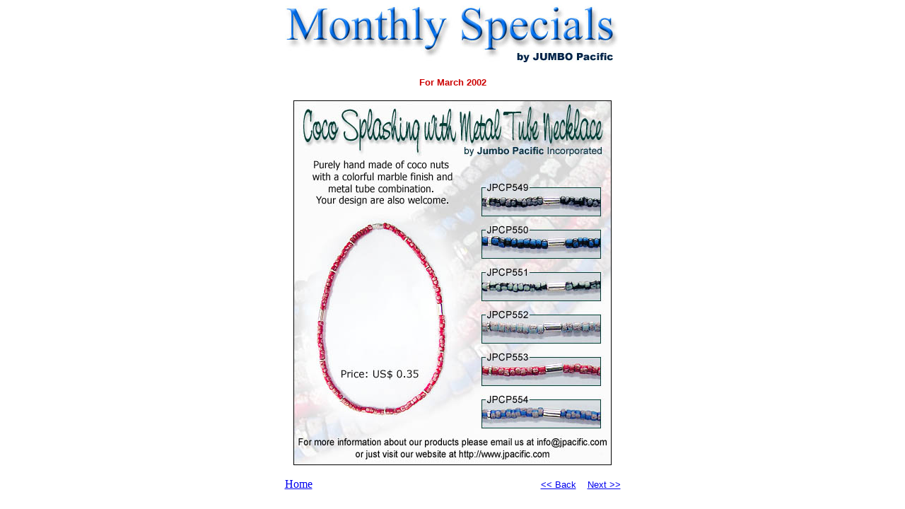

--- FILE ---
content_type: text/html
request_url: https://www.cebufashion.com/monthlyspecials/march/mar-specials04.htm
body_size: 276
content:
<html>
<head>
<title>Jumbo Pacific - March Specials</title>
<meta http-equiv="Content-Type" content="text/html; charset=iso-8859-1">
</head>

<body bgcolor="#FFFFFF" text="#000000">
<div align="center"> 
  <table width="300" border="0" cellspacing="0" cellpadding="0">
    <tr> 
      <td align="center" colspan="2"><img src="../images/text.jpg" width="475" height="83"></td>
    </tr>
    <tr> 
      <td align="center" colspan="2">&nbsp;</td>
    </tr>
    <tr> 
      <td align="center" colspan="2"> 
        <div align="center"><font face="Verdana, Arial, Helvetica, sans-serif" size="2"><b><font color="#CC0000">For 
          March 2002</font></b></font></div>
      </td>
    </tr>
    <tr> 
      <td align="center" colspan="2"> 
        <p>&nbsp;</p>
      </td>
    </tr>
    <tr> 
      <td align="center" colspan="2"><img src="../images/march/coco%20splashing%20with%20metal.jpg" width="450" height="516"></td>
    </tr>
    <tr> 
      <td colspan="2">&nbsp;</td>
    </tr>
    <tr> 
      <td width="300"><a href="http://www.jpacific.com" target="_top">Home</a></td>
      <td align="right" width="300"> <a href="mar-specials03.htm"><font face="Arial, Helvetica, sans-serif" size="2">&lt;&lt; 
        Back</font></a> <font color="#FFFFFF">. .</font><a href="mar-specials05.htm"><font face="Arial, Helvetica, sans-serif" size="2">Next 
        &gt;&gt;</font></a></td>
    </tr>
    <tr> 
      <td colspan="2">&nbsp;</td>
    </tr>
  </table>
</div>
</body>
</html>
